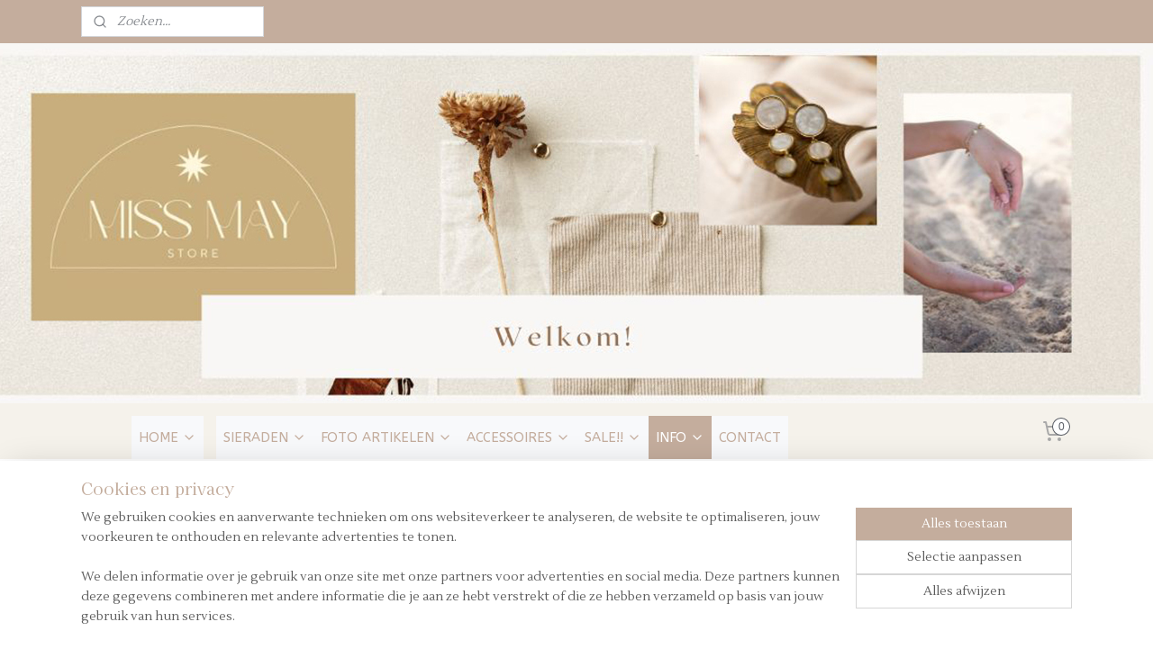

--- FILE ---
content_type: text/html; charset=UTF-8
request_url: https://www.dedecoshop.nl/c-3024502/over-dedecoshop-nl/
body_size: 13166
content:
<!DOCTYPE html>
<!--[if lt IE 7]>
<html lang="nl"
      class="no-js lt-ie9 lt-ie8 lt-ie7 secure"> <![endif]-->
<!--[if IE 7]>
<html lang="nl"
      class="no-js lt-ie9 lt-ie8 is-ie7 secure"> <![endif]-->
<!--[if IE 8]>
<html lang="nl"
      class="no-js lt-ie9 is-ie8 secure"> <![endif]-->
<!--[if gt IE 8]><!-->
<html lang="nl" class="no-js secure">
<!--<![endif]-->
<head prefix="og: http://ogp.me/ns#">
    <meta http-equiv="Content-Type" content="text/html; charset=UTF-8"/>

    <title>Over dedecoshop.nl | De Decoshop</title>
    <meta name="robots" content="noarchive"/>
    <meta name="robots" content="index,follow,noodp,noydir"/>
    
    <meta name="viewport" content="width=device-width, initial-scale=1.0"/>
    <meta name="revisit-after" content="1 days"/>
    <meta name="generator" content="Mijnwebwinkel"/>
    <meta name="web_author" content="https://www.mijnwebwinkel.nl/"/>

    

    <meta property="og:site_name" content="De Decoshop"/>

    <meta property="og:title" content="Over dedecoshop.nl"/>
    <meta property="og:description" content="Welkom in de Decoshop! Met heel veel passie en liefde ben ik fotografe, het gezicht achter Yvette Moeskops Fotografie."/>
    <meta property="og:type" content="website"/>
    <meta property="og:url" content="https://www.dedecoshop.nl/c-3024502/over-dedecoshop-nl/"/>

    <link rel="preload" as="style" href="https://static.myonlinestore.eu/assets/../js/fancybox/jquery.fancybox.css?20260123073340"
          onload="this.onload=null;this.rel='stylesheet'">
    <noscript>
        <link rel="stylesheet" href="https://static.myonlinestore.eu/assets/../js/fancybox/jquery.fancybox.css?20260123073340">
    </noscript>

    <link rel="stylesheet" type="text/css" href="https://asset.myonlinestore.eu/8IGdczZB6SbImjuYJyw4xMNRwrA3Sfp.css"/>

    <link rel="preload" as="style" href="https://static.myonlinestore.eu/assets/../fonts/fontawesome-6.4.2/css/fontawesome.min.css?20260123073340"
          onload="this.onload=null;this.rel='stylesheet'">
    <link rel="preload" as="style" href="https://static.myonlinestore.eu/assets/../fonts/fontawesome-6.4.2/css/solid.min.css?20260123073340"
          onload="this.onload=null;this.rel='stylesheet'">
    <link rel="preload" as="style" href="https://static.myonlinestore.eu/assets/../fonts/fontawesome-6.4.2/css/brands.min.css?20260123073340"
          onload="this.onload=null;this.rel='stylesheet'">
    <link rel="preload" as="style" href="https://static.myonlinestore.eu/assets/../fonts/fontawesome-6.4.2/css/v4-shims.min.css?20260123073340"
          onload="this.onload=null;this.rel='stylesheet'">
    <noscript>
        <link rel="stylesheet" href="https://static.myonlinestore.eu/assets/../fonts/font-awesome-4.1.0/css/font-awesome.4.1.0.min.css?20260123073340">
    </noscript>

    <link rel="preconnect" href="https://static.myonlinestore.eu/" crossorigin />
    <link rel="dns-prefetch" href="https://static.myonlinestore.eu/" />
    <link rel="preconnect" href="https://cdn.myonlinestore.eu" crossorigin />
    <link rel="dns-prefetch" href="https://cdn.myonlinestore.eu" />

    <script type="text/javascript" src="https://static.myonlinestore.eu/assets/../js/modernizr.js?20260123073340"></script>
        
    <link rel="canonical" href="https://www.dedecoshop.nl/c-3024502/over-dedecoshop-nl/"/>
                    <link rel="shortcut icon" type="image/x-icon" href="data:image/x-icon;base64,">
        <link rel="icon" type="image/png" href="[data-uri]" />
    <script>
        var _rollbarConfig = {
        accessToken: 'd57a2075769e4401ab611d78421f1c89',
        captureUncaught: false,
        captureUnhandledRejections: false,
        verbose: false,
        payload: {
            environment: 'prod',
            person: {
                id: 330983,
            },
            ignoredMessages: [
                'request aborted',
                'network error',
                'timeout'
            ]
        },
        reportLevel: 'error'
    };
    // Rollbar Snippet
    !function(r){var e={};function o(n){if(e[n])return e[n].exports;var t=e[n]={i:n,l:!1,exports:{}};return r[n].call(t.exports,t,t.exports,o),t.l=!0,t.exports}o.m=r,o.c=e,o.d=function(r,e,n){o.o(r,e)||Object.defineProperty(r,e,{enumerable:!0,get:n})},o.r=function(r){"undefined"!=typeof Symbol&&Symbol.toStringTag&&Object.defineProperty(r,Symbol.toStringTag,{value:"Module"}),Object.defineProperty(r,"__esModule",{value:!0})},o.t=function(r,e){if(1&e&&(r=o(r)),8&e)return r;if(4&e&&"object"==typeof r&&r&&r.__esModule)return r;var n=Object.create(null);if(o.r(n),Object.defineProperty(n,"default",{enumerable:!0,value:r}),2&e&&"string"!=typeof r)for(var t in r)o.d(n,t,function(e){return r[e]}.bind(null,t));return n},o.n=function(r){var e=r&&r.__esModule?function(){return r.default}:function(){return r};return o.d(e,"a",e),e},o.o=function(r,e){return Object.prototype.hasOwnProperty.call(r,e)},o.p="",o(o.s=0)}([function(r,e,o){var n=o(1),t=o(4);_rollbarConfig=_rollbarConfig||{},_rollbarConfig.rollbarJsUrl=_rollbarConfig.rollbarJsUrl||"https://cdnjs.cloudflare.com/ajax/libs/rollbar.js/2.14.4/rollbar.min.js",_rollbarConfig.async=void 0===_rollbarConfig.async||_rollbarConfig.async;var a=n.setupShim(window,_rollbarConfig),l=t(_rollbarConfig);window.rollbar=n.Rollbar,a.loadFull(window,document,!_rollbarConfig.async,_rollbarConfig,l)},function(r,e,o){var n=o(2);function t(r){return function(){try{return r.apply(this,arguments)}catch(r){try{console.error("[Rollbar]: Internal error",r)}catch(r){}}}}var a=0;function l(r,e){this.options=r,this._rollbarOldOnError=null;var o=a++;this.shimId=function(){return o},"undefined"!=typeof window&&window._rollbarShims&&(window._rollbarShims[o]={handler:e,messages:[]})}var i=o(3),s=function(r,e){return new l(r,e)},d=function(r){return new i(s,r)};function c(r){return t(function(){var e=Array.prototype.slice.call(arguments,0),o={shim:this,method:r,args:e,ts:new Date};window._rollbarShims[this.shimId()].messages.push(o)})}l.prototype.loadFull=function(r,e,o,n,a){var l=!1,i=e.createElement("script"),s=e.getElementsByTagName("script")[0],d=s.parentNode;i.crossOrigin="",i.src=n.rollbarJsUrl,o||(i.async=!0),i.onload=i.onreadystatechange=t(function(){if(!(l||this.readyState&&"loaded"!==this.readyState&&"complete"!==this.readyState)){i.onload=i.onreadystatechange=null;try{d.removeChild(i)}catch(r){}l=!0,function(){var e;if(void 0===r._rollbarDidLoad){e=new Error("rollbar.js did not load");for(var o,n,t,l,i=0;o=r._rollbarShims[i++];)for(o=o.messages||[];n=o.shift();)for(t=n.args||[],i=0;i<t.length;++i)if("function"==typeof(l=t[i])){l(e);break}}"function"==typeof a&&a(e)}()}}),d.insertBefore(i,s)},l.prototype.wrap=function(r,e,o){try{var n;if(n="function"==typeof e?e:function(){return e||{}},"function"!=typeof r)return r;if(r._isWrap)return r;if(!r._rollbar_wrapped&&(r._rollbar_wrapped=function(){o&&"function"==typeof o&&o.apply(this,arguments);try{return r.apply(this,arguments)}catch(o){var e=o;throw e&&("string"==typeof e&&(e=new String(e)),e._rollbarContext=n()||{},e._rollbarContext._wrappedSource=r.toString(),window._rollbarWrappedError=e),e}},r._rollbar_wrapped._isWrap=!0,r.hasOwnProperty))for(var t in r)r.hasOwnProperty(t)&&(r._rollbar_wrapped[t]=r[t]);return r._rollbar_wrapped}catch(e){return r}};for(var p="log,debug,info,warn,warning,error,critical,global,configure,handleUncaughtException,handleAnonymousErrors,handleUnhandledRejection,captureEvent,captureDomContentLoaded,captureLoad".split(","),u=0;u<p.length;++u)l.prototype[p[u]]=c(p[u]);r.exports={setupShim:function(r,e){if(r){var o=e.globalAlias||"Rollbar";if("object"==typeof r[o])return r[o];r._rollbarShims={},r._rollbarWrappedError=null;var a=new d(e);return t(function(){e.captureUncaught&&(a._rollbarOldOnError=r.onerror,n.captureUncaughtExceptions(r,a,!0),e.wrapGlobalEventHandlers&&n.wrapGlobals(r,a,!0)),e.captureUnhandledRejections&&n.captureUnhandledRejections(r,a,!0);var t=e.autoInstrument;return!1!==e.enabled&&(void 0===t||!0===t||"object"==typeof t&&t.network)&&r.addEventListener&&(r.addEventListener("load",a.captureLoad.bind(a)),r.addEventListener("DOMContentLoaded",a.captureDomContentLoaded.bind(a))),r[o]=a,a})()}},Rollbar:d}},function(r,e){function o(r,e,o){if(e.hasOwnProperty&&e.hasOwnProperty("addEventListener")){for(var n=e.addEventListener;n._rollbarOldAdd&&n.belongsToShim;)n=n._rollbarOldAdd;var t=function(e,o,t){n.call(this,e,r.wrap(o),t)};t._rollbarOldAdd=n,t.belongsToShim=o,e.addEventListener=t;for(var a=e.removeEventListener;a._rollbarOldRemove&&a.belongsToShim;)a=a._rollbarOldRemove;var l=function(r,e,o){a.call(this,r,e&&e._rollbar_wrapped||e,o)};l._rollbarOldRemove=a,l.belongsToShim=o,e.removeEventListener=l}}r.exports={captureUncaughtExceptions:function(r,e,o){if(r){var n;if("function"==typeof e._rollbarOldOnError)n=e._rollbarOldOnError;else if(r.onerror){for(n=r.onerror;n._rollbarOldOnError;)n=n._rollbarOldOnError;e._rollbarOldOnError=n}e.handleAnonymousErrors();var t=function(){var o=Array.prototype.slice.call(arguments,0);!function(r,e,o,n){r._rollbarWrappedError&&(n[4]||(n[4]=r._rollbarWrappedError),n[5]||(n[5]=r._rollbarWrappedError._rollbarContext),r._rollbarWrappedError=null);var t=e.handleUncaughtException.apply(e,n);o&&o.apply(r,n),"anonymous"===t&&(e.anonymousErrorsPending+=1)}(r,e,n,o)};o&&(t._rollbarOldOnError=n),r.onerror=t}},captureUnhandledRejections:function(r,e,o){if(r){"function"==typeof r._rollbarURH&&r._rollbarURH.belongsToShim&&r.removeEventListener("unhandledrejection",r._rollbarURH);var n=function(r){var o,n,t;try{o=r.reason}catch(r){o=void 0}try{n=r.promise}catch(r){n="[unhandledrejection] error getting `promise` from event"}try{t=r.detail,!o&&t&&(o=t.reason,n=t.promise)}catch(r){}o||(o="[unhandledrejection] error getting `reason` from event"),e&&e.handleUnhandledRejection&&e.handleUnhandledRejection(o,n)};n.belongsToShim=o,r._rollbarURH=n,r.addEventListener("unhandledrejection",n)}},wrapGlobals:function(r,e,n){if(r){var t,a,l="EventTarget,Window,Node,ApplicationCache,AudioTrackList,ChannelMergerNode,CryptoOperation,EventSource,FileReader,HTMLUnknownElement,IDBDatabase,IDBRequest,IDBTransaction,KeyOperation,MediaController,MessagePort,ModalWindow,Notification,SVGElementInstance,Screen,TextTrack,TextTrackCue,TextTrackList,WebSocket,WebSocketWorker,Worker,XMLHttpRequest,XMLHttpRequestEventTarget,XMLHttpRequestUpload".split(",");for(t=0;t<l.length;++t)r[a=l[t]]&&r[a].prototype&&o(e,r[a].prototype,n)}}}},function(r,e){function o(r,e){this.impl=r(e,this),this.options=e,function(r){for(var e=function(r){return function(){var e=Array.prototype.slice.call(arguments,0);if(this.impl[r])return this.impl[r].apply(this.impl,e)}},o="log,debug,info,warn,warning,error,critical,global,configure,handleUncaughtException,handleAnonymousErrors,handleUnhandledRejection,_createItem,wrap,loadFull,shimId,captureEvent,captureDomContentLoaded,captureLoad".split(","),n=0;n<o.length;n++)r[o[n]]=e(o[n])}(o.prototype)}o.prototype._swapAndProcessMessages=function(r,e){var o,n,t;for(this.impl=r(this.options);o=e.shift();)n=o.method,t=o.args,this[n]&&"function"==typeof this[n]&&("captureDomContentLoaded"===n||"captureLoad"===n?this[n].apply(this,[t[0],o.ts]):this[n].apply(this,t));return this},r.exports=o},function(r,e){r.exports=function(r){return function(e){if(!e&&!window._rollbarInitialized){for(var o,n,t=(r=r||{}).globalAlias||"Rollbar",a=window.rollbar,l=function(r){return new a(r)},i=0;o=window._rollbarShims[i++];)n||(n=o.handler),o.handler._swapAndProcessMessages(l,o.messages);window[t]=n,window._rollbarInitialized=!0}}}}]);
    // End Rollbar Snippet
    </script>
    <script defer type="text/javascript" src="https://static.myonlinestore.eu/assets/../js/jquery.min.js?20260123073340"></script><script defer type="text/javascript" src="https://static.myonlinestore.eu/assets/../js/mww/shop.js?20260123073340"></script><script defer type="text/javascript" src="https://static.myonlinestore.eu/assets/../js/mww/shop/category.js?20260123073340"></script><script defer type="text/javascript" src="https://static.myonlinestore.eu/assets/../js/fancybox/jquery.fancybox.pack.js?20260123073340"></script><script defer type="text/javascript" src="https://static.myonlinestore.eu/assets/../js/fancybox/jquery.fancybox-thumbs.js?20260123073340"></script><script defer type="text/javascript" src="https://static.myonlinestore.eu/assets/../js/mww/image.js?20260123073340"></script><script defer type="text/javascript" src="https://static.myonlinestore.eu/assets/../js/mww/navigation.js?20260123073340"></script><script defer type="text/javascript" src="https://static.myonlinestore.eu/assets/../js/delay.js?20260123073340"></script><script defer type="text/javascript" src="https://static.myonlinestore.eu/assets/../js/mww/ajax.js?20260123073340"></script><script defer type="text/javascript" src="https://static.myonlinestore.eu/assets/../js/foundation/foundation.min.js?20260123073340"></script><script defer type="text/javascript" src="https://static.myonlinestore.eu/assets/../js/foundation/foundation/foundation.topbar.js?20260123073340"></script><script defer type="text/javascript" src="https://static.myonlinestore.eu/assets/../js/foundation/foundation/foundation.tooltip.js?20260123073340"></script><script defer type="text/javascript" src="https://static.myonlinestore.eu/assets/../js/mww/deferred.js?20260123073340"></script>
        <script src="https://static.myonlinestore.eu/assets/webpack/bootstrapper.ce10832e.js"></script>
    
    <script src="https://static.myonlinestore.eu/assets/webpack/vendor.85ea91e8.js" defer></script><script src="https://static.myonlinestore.eu/assets/webpack/main.c5872b2c.js" defer></script>
    
    <script src="https://static.myonlinestore.eu/assets/webpack/webcomponents.377dc92a.js" defer></script>
    
    <script src="https://static.myonlinestore.eu/assets/webpack/render.8395a26c.js" defer></script>

    <script>
        window.bootstrapper.add(new Strap('marketingScripts', []));
    </script>
        <script>
  window.dataLayer = window.dataLayer || [];

  function gtag() {
    dataLayer.push(arguments);
  }

    gtag(
    "consent",
    "default",
    {
      "ad_storage": "denied",
      "ad_user_data": "denied",
      "ad_personalization": "denied",
      "analytics_storage": "denied",
      "security_storage": "granted",
      "personalization_storage": "denied",
      "functionality_storage": "denied",
    }
  );

  gtag("js", new Date());
  gtag("config", 'G-HSRC51ENF9', { "groups": "myonlinestore" });</script>
<script async src="https://www.googletagmanager.com/gtag/js?id=G-HSRC51ENF9"></script>
        <script>
        
    </script>
        
<script>
    var marketingStrapId = 'marketingScripts'
    var marketingScripts = window.bootstrapper.use(marketingStrapId);

    if (marketingScripts === null) {
        marketingScripts = [];
    }

    
    window.bootstrapper.update(new Strap(marketingStrapId, marketingScripts));
</script>
    <noscript>
        <style>ul.products li {
                opacity: 1 !important;
            }</style>
    </noscript>

            <script>
                (function (w, d, s, l, i) {
            w[l] = w[l] || [];
            w[l].push({
                'gtm.start':
                    new Date().getTime(), event: 'gtm.js'
            });
            var f = d.getElementsByTagName(s)[0],
                j = d.createElement(s), dl = l != 'dataLayer' ? '&l=' + l : '';
            j.async = true;
            j.src =
                'https://www.googletagmanager.com/gtm.js?id=' + i + dl;
            f.parentNode.insertBefore(j, f);
        })(window, document, 'script', 'dataLayer', 'GTM-MSQ3L6L');
            </script>

</head>
<body    class="lang-nl_NL layout-width-1100 threeColumn">

    <noscript>
                    <iframe src="https://www.googletagmanager.com/ns.html?id=GTM-MSQ3L6L" height="0" width="0"
                    style="display:none;visibility:hidden"></iframe>
            </noscript>


<header>
    <a tabindex="0" id="skip-link" class="button screen-reader-text" href="#content">Spring naar de hoofdtekst</a>
</header>


<div id="react_element__filter"></div>

<div class="site-container">
    <div class="inner-wrap">
        
        
        <div class="bg-container custom-css-container"             data-active-language="nl"
            data-current-date="27-01-2026"
            data-category-id="3024502"
            data-article-id="unknown"
            data-article-category-id="unknown"
            data-article-name="unknown"
        >
            <noscript class="no-js-message">
                <div class="inner">
                    Javascript is uitgeschakeld.


Zonder Javascript is het niet mogelijk bestellingen te plaatsen in deze webwinkel en zijn een aantal functionaliteiten niet beschikbaar.
                </div>
            </noscript>

            <div id="header">
                <div id="react_root"><!-- --></div>
                <div
                    class="header-bar-top">
                                                
<div class="row header-bar-inner" data-bar-position="top" data-options="sticky_on: large; is_hover: true; scrolltop: true;" data-topbar>
    <section class="top-bar-section">
                                    <div class="module-container search align-left">
                    <div class="react_element__searchbox" 
    data-post-url="/search/" 
    data-search-phrase=""></div>

                </div>
                        </section>
</div>

                                    </div>

                



<sf-header-image
    class="web-component"
    header-element-height="400px"
    align="left"
    store-name="De Decoshop"
    store-url="https://www.dedecoshop.nl/"
    background-image-url="https://cdn.myonlinestore.eu/940038f0-6be1-11e9-a722-44a8421b9960/nl_NL_image_header_4.jpg?t=1765786786"
    mobile-background-image-url=""
    logo-custom-width=""
    logo-custom-height=""
    page-column-width="1100"
    style="
        height: 400px;

        --background-color: #FCFCFC;
        --background-height: 400px;
        --background-aspect-ratio: 5.5;
        --scaling-background-aspect-ratio: 2.75;
        --mobile-background-height: 0px;
        --mobile-background-aspect-ratio: 1;
        --color: #737373;
        --logo-custom-width: auto;
        --logo-custom-height: auto;
        --logo-aspect-ratio: 1
        ">
    </sf-header-image>
                <div class="header-bar-bottom sticky">
                                                
<div class="row header-bar-inner" data-bar-position="header" data-options="sticky_on: large; is_hover: true; scrolltop: true;" data-topbar>
    <section class="top-bar-section">
                                    <nav class="module-container navigation  align-left">
                    <ul>
                            



    
<li class="divider">
            <hr>
    </li>
    



    
<li class="divider">
            <hr>
    </li>
    



    
<li class="divider">
            <hr>
    </li>
    



    
<li class="divider">
            <hr>
    </li>
    

    


<li class="has-dropdown">
            <a href="https://www.dedecoshop.nl/" class="no_underline">
            HOME
                                                <div aria-hidden role="img" class="icon"><svg><use xlink:href="#sf-chevron-down"></use></svg></div>
                                    </a>

                                    <ul class="dropdown">
                        



    
<li class="divider">
            <hr>
    </li>
                </ul>
                        </li>
    



    
<li class="divider">
            <hr>
    </li>
    

    


<li class="has-dropdown">
            <a href="https://www.dedecoshop.nl/c-7442658/sieraden/" class="no_underline">
            SIERADEN
                                                <div aria-hidden role="img" class="icon"><svg><use xlink:href="#sf-chevron-down"></use></svg></div>
                                    </a>

                                    <ul class="dropdown">
                        




<li class="">
            <a href="https://www.dedecoshop.nl/c-4471269/oorbellen/" class="no_underline">
            OORBELLEN
                    </a>

                                </li>
    




<li class="">
            <a href="https://www.dedecoshop.nl/c-7442346/armbanden/" class="no_underline">
            ARMBANDEN
                    </a>

                                </li>
                </ul>
                        </li>
    

    


<li class="has-dropdown">
            <a href="https://www.dedecoshop.nl/c-7442673/foto-artikelen/" class="no_underline">
            FOTO ARTIKELEN
                                                <div aria-hidden role="img" class="icon"><svg><use xlink:href="#sf-chevron-down"></use></svg></div>
                                    </a>

                                    <ul class="dropdown">
                        




<li class="">
            <a href="https://www.dedecoshop.nl/c-2516221/family-wall-wanddecoratie/" class="no_underline">
            Family wall wanddecoratie
                    </a>

                                </li>
    




<li class="">
            <a href="https://www.dedecoshop.nl/c-4712234/foto-banner/" class="no_underline">
            Foto banner
                    </a>

                                </li>
    




<li class="">
            <a href="https://www.dedecoshop.nl/c-2355450/fotoalbum-op-maat/" class="no_underline">
            Fotoalbum op maat
                    </a>

                                </li>
    




<li class="">
            <a href="https://www.dedecoshop.nl/c-4712255/fotoalbums/" class="no_underline">
            Fotoalbums
                    </a>

                                </li>
    




<li class="">
            <a href="https://www.dedecoshop.nl/c-4711025/foto-op-hout-collage-set/" class="no_underline">
            Foto op hout collage set
                    </a>

                                </li>
                </ul>
                        </li>
    

    


<li class="has-dropdown">
            <a href="https://www.dedecoshop.nl/c-7442661/accessoires/" class="no_underline">
            ACCESSOIRES
                                                <div aria-hidden role="img" class="icon"><svg><use xlink:href="#sf-chevron-down"></use></svg></div>
                                    </a>

                                    <ul class="dropdown">
                        

    


<li class="has-dropdown">
            <a href="https://www.dedecoshop.nl/c-3999016/haaraccessoires/" class="no_underline">
            HAARACCESSOIRES
                                                <div aria-hidden role="img" class="icon sub-item"><svg><use xlink:href="#sf-chevron-right"></use></svg></div>
                                    </a>

                                    <ul class="dropdown">
                        




<li class="">
            <a href="https://www.dedecoshop.nl/c-6823136/scrunchies/" class="no_underline">
            Scrunchies
                    </a>

                                </li>
    




<li class="">
            <a href="https://www.dedecoshop.nl/c-4471050/haarclips/" class="no_underline">
            HAARCLIPS
                    </a>

                                </li>
    




<li class="">
            <a href="https://www.dedecoshop.nl/c-4471304/diadeems/" class="no_underline">
            DIADEEMS
                    </a>

                                </li>
    




<li class="">
            <a href="https://www.dedecoshop.nl/c-4488131/haarbanden/" class="no_underline">
            HAARBANDEN
                    </a>

                                </li>
                </ul>
                        </li>
                </ul>
                        </li>
    

    


<li class="has-dropdown">
            <a href="https://www.dedecoshop.nl/c-7442679/sale/" class="no_underline">
            SALE!!
                                                <div aria-hidden role="img" class="icon"><svg><use xlink:href="#sf-chevron-down"></use></svg></div>
                                    </a>

                                    <ul class="dropdown">
                        

    


<li class="has-dropdown">
            <a href="https://www.dedecoshop.nl/c-5217891/sale/" class="no_underline">
            SALE!!
                                                <div aria-hidden role="img" class="icon sub-item"><svg><use xlink:href="#sf-chevron-right"></use></svg></div>
                                    </a>

                                    <ul class="dropdown">
                        




<li class="">
            <a href="https://www.dedecoshop.nl/c-3999015/kleding/" class="no_underline">
            KLEDING
                    </a>

                                </li>
    

    


<li class="has-dropdown">
            <a href="https://www.dedecoshop.nl/c-3998975/kinderkamer/" class="no_underline">
            KINDERKAMER
                                                <div aria-hidden role="img" class="icon sub-item"><svg><use xlink:href="#sf-chevron-right"></use></svg></div>
                                    </a>

                                    <ul class="dropdown">
                        




<li class="">
            <a href="https://www.dedecoshop.nl/c-3998978/meisje/" class="no_underline">
            MEISJE
                    </a>

                                </li>
    

    


<li class="has-dropdown">
            <a href="https://www.dedecoshop.nl/c-3998998/opbergen/" class="no_underline">
            OPBERGEN
                                                <div aria-hidden role="img" class="icon sub-item"><svg><use xlink:href="#sf-chevron-right"></use></svg></div>
                                    </a>

                                    <ul class="dropdown">
                        




<li class="">
            <a href="https://www.dedecoshop.nl/c-3524326/schalen/" class="no_underline">
            Schalen
                    </a>

                                </li>
                </ul>
                        </li>
    




<li class="">
            <a href="https://www.dedecoshop.nl/c-3999003/wanddecoratie/" class="no_underline">
            WANDDECORATIE
                    </a>

                                </li>
                </ul>
                        </li>
    

    


<li class="has-dropdown">
            <a href="https://www.dedecoshop.nl/c-2508649/feest/" class="no_underline">
            FEEST
                                                <div aria-hidden role="img" class="icon sub-item"><svg><use xlink:href="#sf-chevron-right"></use></svg></div>
                                    </a>

                                    <ul class="dropdown">
                        




<li class="">
            <a href="https://www.dedecoshop.nl/c-3364293/slingers/" class="no_underline">
            Slingers
                    </a>

                                </li>
    




<li class="">
            <a href="https://www.dedecoshop.nl/c-3366550/diversen/" class="no_underline">
            Diversen
                    </a>

                                </li>
    




<li class="">
            <a href="https://www.dedecoshop.nl/c-3364295/partijtje/" class="no_underline">
            Partijtje
                    </a>

                                </li>
    




<li class="">
            <a href="https://www.dedecoshop.nl/c-3364294/taart/" class="no_underline">
            Taart
                    </a>

                                </li>
                </ul>
                        </li>
    




<li class="">
            <a href="https://www.dedecoshop.nl/c-5367641/hoedjes/" class="no_underline">
            HOEDJES
                    </a>

                                </li>
    




<li class="">
            <a href="https://www.dedecoshop.nl/c-4471047/bloemenhaarbanden/" class="no_underline">
            BLOEMENHAARBANDEN
                    </a>

                                </li>
    




<li class="">
            <a href="https://www.dedecoshop.nl/c-3999017/tasjes/" class="no_underline">
            TASJES
                    </a>

                                </li>
    

    


<li class="has-dropdown">
            <a href="https://www.dedecoshop.nl/c-3999068/play/" class="no_underline">
            PLAY
                                                <div aria-hidden role="img" class="icon sub-item"><svg><use xlink:href="#sf-chevron-right"></use></svg></div>
                                    </a>

                                    <ul class="dropdown">
                        




<li class="">
            <a href="https://www.dedecoshop.nl/c-4648851/jongen/" class="no_underline">
            JONGEN
                    </a>

                                </li>
    




<li class="">
            <a href="https://www.dedecoshop.nl/c-4648848/meisje/" class="no_underline">
            MEISJE
                    </a>

                                </li>
                </ul>
                        </li>
                </ul>
                        </li>
                </ul>
                        </li>
    

    
    

<li class="has-dropdown active">
            <a href="https://www.dedecoshop.nl/c-2361053/info/" class="no_underline">
            INFO
                                                <div aria-hidden role="img" class="icon"><svg><use xlink:href="#sf-chevron-down"></use></svg></div>
                                    </a>

                                    <ul class="dropdown">
                        




<li class="">
            <a href="https://www.dedecoshop.nl/c-3024507/algemene-voorwaarden/" class="no_underline">
            Algemene voorwaarden
                    </a>

                                </li>
    


    

<li class="active">
            <a href="https://www.dedecoshop.nl/c-3024502/over-dedecoshop-nl/" class="no_underline">
            Over dedecoshop.nl
                    </a>

                                </li>
    




<li class="">
            <a href="https://www.dedecoshop.nl/c-4451503/privacyverklaring/" class="no_underline">
            Privacyverklaring
                    </a>

                                </li>
                </ul>
                        </li>
    




<li class="">
            <a href="https://www.dedecoshop.nl/c-2344018/contact/" class="no_underline">
            CONTACT
                    </a>

                                </li>

                    </ul>
                </nav>
                                                <div class="module-container cart align-right">
                    
<div class="header-cart module moduleCartCompact" data-ajax-cart-replace="true" data-productcount="0">
            <a href="/cart/?category_id=3024502" class="foldout-cart">
                <div   
    aria-hidden role="img"
    class="icon icon--sf-shopping-cart
        "
            title="Winkelwagen"
    >
    <svg><use xlink:href="#sf-shopping-cart"></use></svg>
    </div>
            <span class="count">0</span>
        </a>
        <div class="hidden-cart-details">
            <div class="invisible-hover-area">
                <div data-mobile-cart-replace="true" class="cart-details">
                                            <div class="cart-summary">
                            Geen artikelen in winkelwagen.
                        </div>
                                    </div>

                            </div>
        </div>
    </div>

                </div>
                        </section>
</div>

                                    </div>
            </div>

            
            
            <div id="content" class="columncount-1">
                <div class="row">
                                            <div class="columns columns-14 foldout-nav">
                            <a class="mobile-nav-toggle" href="#" data-react-trigger="mobile-navigation-toggle">
    <i></i> Menu</a>   
                        </div>
                                                                <div class="columns large-14 medium-14 small-14" id="centercolumn">
    
    
                                <script>
        window.bootstrapper.add(new Strap('filters', ));
        window.bootstrapper.add(new Strap('criteria', ));
    </script>
    
                        
                        <div class="intro rte_content">
                            <p><strong>Welkom in de Decoshop!</strong></p><p>Met heel veel passie en liefde ben ik fotografe, het gezicht achter <strong>Yvette Moeskops Fotografie. </strong></p><p><strong>De Decoshop</strong> is een online winkel waar je ontzettend leuke spullen kunt vinden.</p><p>Unieke brocante spullen, fotoalbums, unieke wanddecoratie, maar ook prachtige jurkjes &amp; haaraccessoires.</p><p>Nieuwsgierig geworden? Snuffel eens rond in de webshop.</p><p>Met vriendelijke groet,</p><p>Yvette Moeskops</p>
            </div>



    
    
        

    
    
            
    </div>
                                    </div>
            </div>
        </div>

                    <div id="footer" class="custom-css-container"             data-active-language="nl"
            data-current-date="27-01-2026"
            data-category-id="3024502"
            data-article-id="unknown"
            data-article-category-id="unknown"
            data-article-name="unknown"
        >
                    <div class="pane paneFooter">
        <div class="inner">
            <ul>
                                                        <li><div class="block textarea  textAlignLeft ">
            <h3>Service</h3>
    
            <p>Gratis verzending &gt; &euro; 125</p><p>Persoonlijke klantenservice</p><p>Verzending 1-2 werkdagen</p><p>Niet goed, geld terug</p>
    </div>
</li>
                                                        <li><div class="block textarea  textAlignLeft ">
            <h3>Verzendkosten</h3>
    
            <p>brievenbuspost met T&amp;T&nbsp;&euro;4.60<br />pakketpost PostNL&nbsp;&euro;7.20</p>
    </div>
</li>
                                                        <li><div class="block textarea  textAlignLeft ">
            <h3>Social Media</h3>
    
            <p><strong>Volg je ons al op Facebook<br>en Instagram?</strong></p><p><a href="https://www.facebook.com/dedecoshop.nl/"><img alt="" width="32" height="32" src="https://cdn.myonlinestore.eu/940038f0-6be1-11e9-a722-44a8421b9960/images/facebook.png" style="border-style:solid; border-width:0px"></a>&nbsp; &nbsp; &nbsp; &nbsp;<a href="https://www.instagram.com/dedecoshop.nl/?hl=nl"><img alt="" width="32" height="32" src="https://cdn.myonlinestore.eu/940038f0-6be1-11e9-a722-44a8421b9960/images/instagram.png" style="border-style:solid; border-width:0px"></a></p><p>&amp; deel je foto&nbsp;<strong>#dedecoshop.nl</strong></p><p>&nbsp;</p><p>Blijf op de hoogte van onze&nbsp;acties<br>en maak regelmatig kans op leuke<br>prijzen!</p>
    </div>
</li>
                                                        <li><div class="block textarea  textAlignLeft ">
            <h3>Nieuwsbrief</h3>
    
            <p>Schrijf je in voor exclusieve kortingen, nieuwste producten, styling tips en het laatste nieuws uit de studio &amp; webshop</p><p>&nbsp;</p><p>Schrijf je <a href="https://www.dedecoshop.nl/newsletter/">hier </a>in!</p><p>&nbsp;</p><p>&nbsp;<img width="97" height="23" alt="" src="https://static.mijnwebwinkel.nl/winkel/petitelouise/images/0.jpg"><br><img width="35" height="20" alt="" src="https://static.mijnwebwinkel.nl/winkel/petitelouise/images/Mastercard%20logo%20zwart%20wit.jpg" style="border-style:solid; border-width:0px">&nbsp;<img width="35" height="18" alt="" src="https://static.mijnwebwinkel.nl/winkel/petitelouise/images/Visa%20logo%20zwart%20wit.jpg" style="border-style:solid; border-width:0px">&nbsp;<img width="33" height="21" alt="" src="https://static.mijnwebwinkel.nl/winkel/petitelouise/images/Logo%20mister%20cash.jpg" style="border-style:solid; border-width:0px"></p>
    </div>
</li>
                                                        <li><div class="block textarea  textAlignLeft ">
            <h3>Contact</h3>
    
            <p>W:www.dedecoshop.nl</p><p>E: <a href="mailto:info@yvettemoeskops.nl">info@yvettemoeskops.nl</a></p>
    </div>
</li>
                            </ul>
        </div>
    </div>

            </div>
                <div id="mwwFooter">
            <div class="row mwwFooter">
                <div class="columns small-14">
                                                                                                                                                © 2013 - 2026 De Decoshop
                        | <a href="https://www.dedecoshop.nl/sitemap/" class="footer">sitemap</a>
                        | <a href="https://www.dedecoshop.nl/rss/" class="footer" target="_blank">rss</a>
                                                    | <a href="https://www.mijnwebwinkel.nl/webshop-starten?utm_medium=referral&amp;utm_source=ecommerce_website&amp;utm_campaign=myonlinestore_shops_pro_nl" class="footer" target="_blank">webwinkel beginnen</a>
    -
    powered by <a href="https://www.mijnwebwinkel.nl/?utm_medium=referral&amp;utm_source=ecommerce_website&amp;utm_campaign=myonlinestore_shops_pro_nl" class="footer" target="_blank">Mijnwebwinkel</a>                                                            </div>
            </div>
        </div>
    </div>
</div>

<script>
    window.bootstrapper.add(new Strap('storeNotifications', {
        notifications: [],
    }));

    var storeLocales = [
                'nl_NL',
                'en_GB',
            ];
    window.bootstrapper.add(new Strap('storeLocales', storeLocales));

    window.bootstrapper.add(new Strap('consentBannerSettings', {"enabled":true,"privacyStatementPageId":null,"privacyStatementPageUrl":null,"updatedAt":"2024-02-29T11:31:41+01:00","updatedAtTimestamp":1709202701,"consentTypes":{"required":{"enabled":true,"title":"Noodzakelijk","text":"Cookies en technieken die zijn nodig om de website bruikbaar te maken, zoals het onthouden van je winkelmandje, veilig afrekenen en toegang tot beveiligde gedeelten van de website. Zonder deze cookies kan de website niet naar behoren werken."},"analytical":{"enabled":true,"title":"Statistieken","text":"Cookies en technieken die anoniem gegevens verzamelen en rapporteren over het gebruik van de website, zodat de website geoptimaliseerd kan worden."},"functional":{"enabled":false,"title":"Functioneel","text":"Cookies en technieken die helpen om optionele functionaliteiten aan de website toe te voegen, zoals chatmogelijkheden, het verzamelen van feedback en andere functies van derden."},"marketing":{"enabled":true,"title":"Marketing","text":"Cookies en technieken die worden ingezet om bezoekers gepersonaliseerde en relevante advertenties te kunnen tonen op basis van eerder bezochte pagina’s, en om de effectiviteit van advertentiecampagnes te analyseren."},"personalization":{"enabled":false,"title":"Personalisatie","text":"Cookies en technieken om de vormgeving en inhoud van de website op u aan te passen, zoals de taal of vormgeving van de website."}},"labels":{"banner":{"title":"Cookies en privacy","text":"We gebruiken cookies en aanverwante technieken om ons websiteverkeer te analyseren, de website te optimaliseren, jouw voorkeuren te onthouden en relevante advertenties te tonen.\n\nWe delen informatie over je gebruik van onze site met onze partners voor advertenties en social media. Deze partners kunnen deze gegevens combineren met andere informatie die je aan ze hebt verstrekt of die ze hebben verzameld op basis van jouw gebruik van hun services."},"modal":{"title":"Cookie- en privacyinstellingen","text":"We gebruiken cookies en aanverwante technieken om ons websiteverkeer te analyseren, de website te optimaliseren, jouw voorkeuren te onthouden en relevante advertenties te tonen.\n\nWe delen informatie over je gebruik van onze site met onze partners voor advertenties en social media. Deze partners kunnen deze gegevens combineren met andere informatie die je aan ze hebt verstrekt of die ze hebben verzameld op basis van jouw gebruik van hun services."},"button":{"title":"Cookie- en privacyinstellingen","text":"button_text"}}}));
    window.bootstrapper.add(new Strap('store', {"availableBusinessModels":"ALL","currency":"EUR","currencyDisplayLocale":"nl_NL","discountApplicable":true,"googleTrackingType":"gtag","id":"330983","locale":"nl_NL","loginRequired":false,"roles":[],"storeName":"De Decoshop","uuid":"940038f0-6be1-11e9-a722-44a8421b9960"}));
    window.bootstrapper.add(new Strap('merchant', { isMerchant: false }));
    window.bootstrapper.add(new Strap('customer', { authorized: false }));

    window.bootstrapper.add(new Strap('layout', {"hideCurrencyValuta":false}));
    window.bootstrapper.add(new Strap('store_layout', { width: 1100 }));
    window.bootstrapper.add(new Strap('theme', {"button_border_radius":0,"button_inactive_background_color":"A89999","divider_border_color":"F2F1F1","border_radius":0,"ugly_shadows":false,"flexbox_image_size":"cover","block_background_centercolumn":"","cta_color":"C4AD9D","hyperlink_color":"C4AD9D","general_link_hover_color":null,"content_padding":null,"price_color":"","price_font_size":24,"center_short_description":false,"navigation_link_bg_color":"F8F9FB","navigation_link_fg_color":"C4AD9D","navigation_active_bg_color":"","navigation_active_fg_color":"","navigation_arrow_color":"","navigation_font":"google_ABeeZee","navigation_font_size":15,"store_color_head":"#FCFCFC","store_color_head_font":"#737373","store_color_background_main":"","store_color_topbar_font":"#FFFFFF","store_color_background":"","store_color_border":"#FFFFFF","store_color_block_head":"#C4AD9D","store_color_block_font":"#FFFFFF","store_color_block_background":"","store_color_headerbar_font":"#A8A8A8","store_color_headerbar_background":"#F5F2EB","store_font_type":"google_Lustria","store_header_font_type":"google_Kaisei Tokumin","store_header_font_size":8,"store_font_size":14,"store_font_color":"#5C5C5C","store_button_color":"#C4AD9D","store_button_font_color":"#FFFFFF","action_price_color":"#C4AD9D","article_font_size":18,"store_htags_color":"#C4AD9D"}));
    window.bootstrapper.add(new Strap('shippingGateway', {"shippingCountries":["NL","BE","DE"]}));

    window.bootstrapper.add(new Strap('commonTranslations', {
        customerSexMale: 'De heer',
        customerSexFemale: 'Mevrouw',
        oopsTryAgain: 'Er ging iets mis, probeer het opnieuw',
        totalsHideTaxSpecs: 'Verberg de btw specificaties',
        totalsShowTaxSpecs: 'Toon de btw specificaties',
        searchInputPlaceholder: 'Zoeken...',
    }));

    window.bootstrapper.add(new Strap('saveForLaterTranslations', {
        saveForLaterSavedLabel: 'Bewaard',
        saveForLaterSavedItemsLabel: 'Bewaarde items',
        saveForLaterTitle: 'Bewaar voor later',
    }));

    window.bootstrapper.add(new Strap('loyaltyTranslations', {
        loyaltyProgramTitle: 'Spaarprogramma',
        loyaltyPointsLabel: 'Spaarpunten',
        loyaltyRewardsLabel: 'beloningen',
    }));

    window.bootstrapper.add(new Strap('saveForLater', {
        enabled: false    }))

    window.bootstrapper.add(new Strap('loyalty', {
        enabled: false
    }))

    window.bootstrapper.add(new Strap('paymentTest', {
        enabled: false,
        stopUrl: "https:\/\/www.dedecoshop.nl\/nl_NL\/logout\/"
    }));

    window.bootstrapper.add(new Strap('analyticsTracking', {
                gtag: true,
        datalayer: true,
            }));
</script>

<div id="react_element__mobnav"></div>

<script type="text/javascript">
    window.bootstrapper.add(new Strap('mobileNavigation', {
        search_url: 'https://www.dedecoshop.nl/search/',
        navigation_structure: {
            id: 0,
            parentId: null,
            text: 'root',
            children: [{"id":7442664,"parent_id":2678676,"style":"divider","url":"","text":null,"active":false},{"id":3023661,"parent_id":2678676,"style":"divider","url":"","text":null,"active":false},{"id":2896851,"parent_id":2678676,"style":"divider","url":"","text":null,"active":false},{"id":2507487,"parent_id":2678676,"style":"divider","url":"","text":null,"active":false},{"id":3024421,"parent_id":2678676,"style":"no_underline","url":"https:\/\/www.dedecoshop.nl\/","text":"HOME","active":false,"children":[{"id":7442670,"parent_id":3024421,"style":"divider","url":"","text":null,"active":false}]},{"id":2507488,"parent_id":2678676,"style":"divider","url":"","text":null,"active":false},{"id":7442658,"parent_id":2678676,"style":"no_underline","url":"https:\/\/www.dedecoshop.nl\/c-7442658\/sieraden\/","text":"SIERADEN","active":false,"children":[{"id":4471269,"parent_id":7442658,"style":"no_underline","url":"https:\/\/www.dedecoshop.nl\/c-4471269\/oorbellen\/","text":"OORBELLEN","active":false},{"id":7442346,"parent_id":7442658,"style":"no_underline","url":"https:\/\/www.dedecoshop.nl\/c-7442346\/armbanden\/","text":"ARMBANDEN","active":false}]},{"id":7442673,"parent_id":2678676,"style":"no_underline","url":"https:\/\/www.dedecoshop.nl\/c-7442673\/foto-artikelen\/","text":"FOTO ARTIKELEN","active":false,"children":[{"id":2516221,"parent_id":7442673,"style":"no_underline","url":"https:\/\/www.dedecoshop.nl\/c-2516221\/family-wall-wanddecoratie\/","text":"Family wall wanddecoratie","active":false},{"id":4712234,"parent_id":7442673,"style":"no_underline","url":"https:\/\/www.dedecoshop.nl\/c-4712234\/foto-banner\/","text":"Foto banner","active":false},{"id":2355450,"parent_id":7442673,"style":"no_underline","url":"https:\/\/www.dedecoshop.nl\/c-2355450\/fotoalbum-op-maat\/","text":"Fotoalbum op maat","active":false},{"id":4712255,"parent_id":7442673,"style":"no_underline","url":"https:\/\/www.dedecoshop.nl\/c-4712255\/fotoalbums\/","text":"Fotoalbums","active":false},{"id":4711025,"parent_id":7442673,"style":"no_underline","url":"https:\/\/www.dedecoshop.nl\/c-4711025\/foto-op-hout-collage-set\/","text":"Foto op hout collage set","active":false}]},{"id":7442661,"parent_id":2678676,"style":"no_underline","url":"https:\/\/www.dedecoshop.nl\/c-7442661\/accessoires\/","text":"ACCESSOIRES","active":false,"children":[{"id":3999016,"parent_id":7442661,"style":"no_underline","url":"https:\/\/www.dedecoshop.nl\/c-3999016\/haaraccessoires\/","text":"HAARACCESSOIRES","active":false,"children":[{"id":6823136,"parent_id":3999016,"style":"no_underline","url":"https:\/\/www.dedecoshop.nl\/c-6823136\/scrunchies\/","text":"Scrunchies","active":false},{"id":4471050,"parent_id":3999016,"style":"no_underline","url":"https:\/\/www.dedecoshop.nl\/c-4471050\/haarclips\/","text":"HAARCLIPS","active":false},{"id":4471304,"parent_id":3999016,"style":"no_underline","url":"https:\/\/www.dedecoshop.nl\/c-4471304\/diadeems\/","text":"DIADEEMS","active":false},{"id":4488131,"parent_id":3999016,"style":"no_underline","url":"https:\/\/www.dedecoshop.nl\/c-4488131\/haarbanden\/","text":"HAARBANDEN","active":false}]}]},{"id":7442679,"parent_id":2678676,"style":"no_underline","url":"https:\/\/www.dedecoshop.nl\/c-7442679\/sale\/","text":"SALE!!","active":false,"children":[{"id":5217891,"parent_id":7442679,"style":"no_underline","url":"https:\/\/www.dedecoshop.nl\/c-5217891\/sale\/","text":"SALE!!","active":false,"children":[{"id":3999015,"parent_id":5217891,"style":"no_underline","url":"https:\/\/www.dedecoshop.nl\/c-3999015\/kleding\/","text":"KLEDING","active":false},{"id":3998975,"parent_id":5217891,"style":"no_underline","url":"https:\/\/www.dedecoshop.nl\/c-3998975\/kinderkamer\/","text":"KINDERKAMER","active":false,"children":[{"id":3998978,"parent_id":3998975,"style":"no_underline","url":"https:\/\/www.dedecoshop.nl\/c-3998978\/meisje\/","text":"MEISJE","active":false},{"id":3998998,"parent_id":3998975,"style":"no_underline","url":"https:\/\/www.dedecoshop.nl\/c-3998998\/opbergen\/","text":"OPBERGEN","active":false,"children":[{"id":3524326,"parent_id":3998998,"style":"no_underline","url":"https:\/\/www.dedecoshop.nl\/c-3524326\/schalen\/","text":"Schalen","active":false}]},{"id":3999003,"parent_id":3998975,"style":"no_underline","url":"https:\/\/www.dedecoshop.nl\/c-3999003\/wanddecoratie\/","text":"WANDDECORATIE","active":false}]},{"id":2508649,"parent_id":5217891,"style":"no_underline","url":"https:\/\/www.dedecoshop.nl\/c-2508649\/feest\/","text":"FEEST","active":false,"children":[{"id":3364293,"parent_id":2508649,"style":"no_underline","url":"https:\/\/www.dedecoshop.nl\/c-3364293\/slingers\/","text":"Slingers","active":false},{"id":3366550,"parent_id":2508649,"style":"no_underline","url":"https:\/\/www.dedecoshop.nl\/c-3366550\/diversen\/","text":"Diversen","active":false},{"id":3364295,"parent_id":2508649,"style":"no_underline","url":"https:\/\/www.dedecoshop.nl\/c-3364295\/partijtje\/","text":"Partijtje","active":false},{"id":3364294,"parent_id":2508649,"style":"no_underline","url":"https:\/\/www.dedecoshop.nl\/c-3364294\/taart\/","text":"Taart","active":false}]},{"id":5367641,"parent_id":5217891,"style":"no_underline","url":"https:\/\/www.dedecoshop.nl\/c-5367641\/hoedjes\/","text":"HOEDJES","active":false},{"id":4471047,"parent_id":5217891,"style":"no_underline","url":"https:\/\/www.dedecoshop.nl\/c-4471047\/bloemenhaarbanden\/","text":"BLOEMENHAARBANDEN","active":false},{"id":3999017,"parent_id":5217891,"style":"no_underline","url":"https:\/\/www.dedecoshop.nl\/c-3999017\/tasjes\/","text":"TASJES","active":false},{"id":3999068,"parent_id":5217891,"style":"no_underline","url":"https:\/\/www.dedecoshop.nl\/c-3999068\/play\/","text":"PLAY","active":false,"children":[{"id":4648851,"parent_id":3999068,"style":"no_underline","url":"https:\/\/www.dedecoshop.nl\/c-4648851\/jongen\/","text":"JONGEN","active":false},{"id":4648848,"parent_id":3999068,"style":"no_underline","url":"https:\/\/www.dedecoshop.nl\/c-4648848\/meisje\/","text":"MEISJE","active":false}]}]}]},{"id":2361053,"parent_id":2678676,"style":"no_underline","url":"https:\/\/www.dedecoshop.nl\/c-2361053\/info\/","text":"INFO","active":true,"children":[{"id":3024507,"parent_id":2361053,"style":"no_underline","url":"https:\/\/www.dedecoshop.nl\/c-3024507\/algemene-voorwaarden\/","text":"Algemene voorwaarden","active":false},{"id":3024502,"parent_id":2361053,"style":"no_underline","url":"https:\/\/www.dedecoshop.nl\/c-3024502\/over-dedecoshop-nl\/","text":"Over dedecoshop.nl","active":true},{"id":4451503,"parent_id":2361053,"style":"no_underline","url":"https:\/\/www.dedecoshop.nl\/c-4451503\/privacyverklaring\/","text":"Privacyverklaring","active":false}]},{"id":2344018,"parent_id":2678676,"style":"no_underline","url":"https:\/\/www.dedecoshop.nl\/c-2344018\/contact\/","text":"CONTACT","active":false}],
        }
    }));
</script>

<div id="react_element__consent_banner"></div>
<div id="react_element__consent_button" class="consent-button"></div>
<div id="react_element__cookiescripts" style="display: none;"></div><script src="https://static.myonlinestore.eu/assets/bundles/fosjsrouting/js/router.js?20260123073340"></script>
<script src="https://static.myonlinestore.eu/assets/js/routes.js?20260123073340"></script>

<script type="text/javascript">
window.bootstrapper.add(new Strap('rollbar', {
    enabled: true,
    token: "d57a2075769e4401ab611d78421f1c89"
}));
</script>

<script>
    window.bootstrapper.add(new Strap('baseUrl', "https://www.dedecoshop.nl/api"));
    window.bootstrapper.add(new Strap('storeUrl', "https://www.dedecoshop.nl/"));
    Routing.setBaseUrl("");
    Routing.setHost("www.dedecoshop.nl");

    // check if the route is localized, if so; add locale to BaseUrl
    var localized_pathname = Routing.getBaseUrl() + "/nl_NL";
    var pathname = window.location.pathname;

    if (pathname.indexOf(localized_pathname) > -1) {
        Routing.setBaseUrl(localized_pathname);
    }
</script>

    <script src="https://static.myonlinestore.eu/assets/webpack/webvitals.32ae806d.js" defer></script>


<!--
ISC License for Lucide icons
Copyright (c) for portions of Lucide are held by Cole Bemis 2013-2024 as part of Feather (MIT). All other copyright (c) for Lucide are held by Lucide Contributors 2024.
Permission to use, copy, modify, and/or distribute this software for any purpose with or without fee is hereby granted, provided that the above copyright notice and this permission notice appear in all copies.
-->
</body>
</html>
